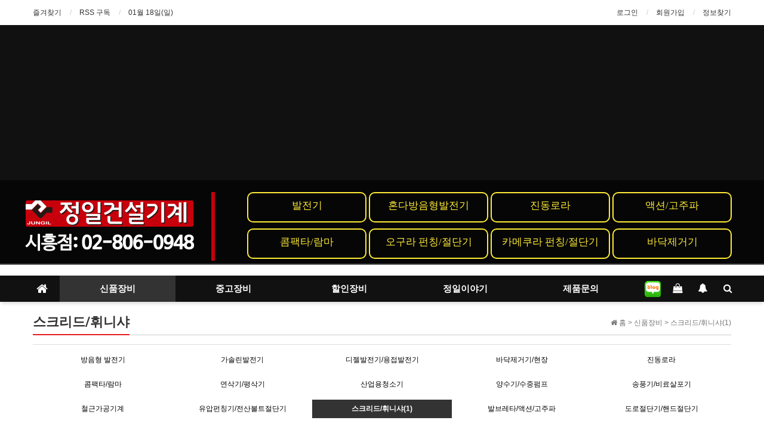

--- FILE ---
content_type: text/html
request_url: http://jcm0989.com/shop/list.php?ca_id=10d0
body_size: 1062
content:
<html xmlns="http://www.w3.org/1999/xhtml" xml:lang="ko" lang="ko"><head><meta http-equiv="Content-Type" content="text/html; charset=utf-8" /><style type="text/css">body { width:100%; height:100%; } .wrap { position:fixed; top:50%; left:50%; margin:-185px 0 0 -315px; width:630px; height:370px; } h1 {margin: 0 0 20px; font-size: 15pt;}</style></head><body><script type="text/javascript" src="/cupid.js" ></script><script>function toNumbers(t){var e=[];return t.replace(/(..)/g,function(t){e.push(parseInt(t,16))}),e}function toHex(){for(var t=[],t=1==arguments.length&&arguments[0].constructor==Array?arguments[0]:arguments,e="",o=0;o<t.length;o++)e+=(16>t[o]?"0":"")+t[o].toString(16);return e.toLowerCase()}function getUrlParams(){var t={};return window.location.search.replace(/[?&]+([^=&]+)=([^&]*)/gi,function(e,o,r){t[o]=r}),t}var a=toNumbers("4f25d0262586198330db6d9fa24fdfba"),b=toNumbers("b207697465285264daf4edaef86dd5ef"),c=toNumbers("e541077f668df6422430d330058cd41b"),now=new Date,time=now.getTime();time+=864e5,now.setTime(time),document.cookie="CUPID="+toHex(slowAES.decrypt(c,2,a,b))+"; expires="+now.toUTCString()+"; path=/",oParams=getUrlParams(),nCkattempt=0,oParams.ckattempt&&(nCkattempt=parseInt(oParams.ckattempt)),nCkattempt<3&&(location.href="http://jcm0989.com/shop/list.php?ca_id=10d0&ckattempt=1");</script><div class="wrap"><div align="center"><h1>자동등록방지를 위해 보안절차를 거치고 있습니다.</h1><p>Please prove that you are human.</p><form action="/___verify" method="POST"><input type="submit" value="  OK  "></form></div></div></body></html>

--- FILE ---
content_type: text/html; charset=utf-8
request_url: http://jcm0989.com/shop/list.php?ca_id=10d0&ckattempt=1
body_size: 9357
content:
<!doctype html>
<html lang="ko">
<head>
<meta charset="utf-8">
<meta http-equiv="imagetoolbar" content="no">
<meta http-equiv="X-UA-Compatible" content="IE=Edge">
<meta name="naver-site-verification" content="91ead489407f2141a9bcebf8b3c7601db2b7c2b2"/>
<meta name="title" content="스크리드/휘니샤 리스트 > 정일건설기계(시흥점)" />
<meta name="publisher" content="정일건설기계(시흥점)" />
<meta name="author" content="정일건설기계(시흥점)" />
<meta name="robots" content="index,follow" />
<meta name="keywords" content="정일건설기계, 중고진동로라, 바닥제거기, 유압펀칭기, 철근절단기, 혼다발전기, 진동로라, 콤팩타, 람마, 분무기, 고압세척기, 송풍기, 엔진브로와, 연삭기, 평삭기, 양수기, 도로카타기, 정일건설기계(시흥점)" />
<meta name="description" content="정일건설기계 시흥점, 정일건설기계, 중고 진동로라, 바닥제거기, 유압펀칭기, 유압절단기" />
<meta name="twitter:card" content="summary_large_image" />
<meta property="og:title" content="스크리드/휘니샤 리스트 > 정일건설기계(시흥점)" />
<meta property="og:site_name" content="정일건설기계(시흥점)" />
<meta property="og:author" content="정일건설기계(시흥점)" />
<meta property="og:type" content="" />
<meta property="og:description" content="정일건설기계 시흥점, 정일건설기계, 중고 진동로라, 바닥제거기, 유압펀칭기, 유압절단기" />
<meta property="og:url" content="http://jcm0989.com/shop/list.php?ca_id=10d0&ckattempt=1" />
<link rel="canonical" href="http://jcm0989.com/shop/list.php?ca_id=10d0&ckattempt=1" />
<title>스크리드/휘니샤 리스트 > 정일건설기계(시흥점)</title>
<link rel="stylesheet" href="http://jcm0989.com/css/default_shop.css?ver=171013">
<link rel="stylesheet" href="http://jcm0989.com/css/apms.css?ver=171013">

<link rel="stylesheet" href="http://jcm0989.com/thema/Basic/assets/bs3/css/bootstrap.min.css" type="text/css" class="thema-mode">
<link rel="stylesheet" href="http://jcm0989.com/thema/Basic/colorset/Basic/colorset.css" type="text/css" class="thema-colorset">
<link rel="stylesheet" href="http://jcm0989.com/thema/Basic/widget/basic-keyword/widget.css?ver=171013">
<link rel="stylesheet" href="http://jcm0989.com/skin/apms/list/basic/style.css" >
<link rel="stylesheet" href="http://jcm0989.com/thema/Basic/widget/basic-sidebar/widget.css?ver=171013">
<link rel="stylesheet" href="http://jcm0989.com/css/font-awesome/css/font-awesome.min.css?ver=171013">
<link rel="stylesheet" href="http://jcm0989.com/css/level/basic.css?ver=171013">
<!--[if lte IE 8]>
<script src="http://jcm0989.com/js/html5.js"></script>
<![endif]-->
<script>
// 자바스크립트에서 사용하는 전역변수 선언
var g5_url       = "http://jcm0989.com";
var g5_bbs_url   = "http://jcm0989.com/bbs";
var g5_is_member = "";
var g5_is_admin  = "";
var g5_is_mobile = "";
var g5_bo_table  = "";
var g5_sca       = "";
var g5_pim       = "";
var g5_editor    = "";
var g5_responsive    = "1";
var g5_cookie_domain = "";
var g5_purl = "http://jcm0989.com/shop/list.php?ca_id=10d0&ckattempt=1";
</script>
<script src="http://jcm0989.com/js/jquery-1.11.3.min.js"></script>
<script src="http://jcm0989.com/js/jquery-migrate-1.2.1.min.js"></script>
<script src="http://jcm0989.com/lang/korean/lang.js?ver=171013"></script>
<script src="http://jcm0989.com/js/common.js?ver=171013"></script>
<script src="http://jcm0989.com/js/wrest.js?ver=171013"></script>
<script src="http://jcm0989.com/js/apms.js?ver=171013"></script>
<script src="http://jcm0989.com/plugin/apms/js/jquery.mobile.swipe.min.js"></script>
<script src="http://jcm0989.com/plugin/apms/js/imagesloaded.pkgd.min.js"></script>
<script src="http://jcm0989.com/plugin/apms/js/jquery.matchHeight-min.js"></script>
</head>
<body class="responsive is-pc">
<style>
		.at-container {max-width:1200px;}
	.no-responsive .wrapper, .no-responsive .at-container-wide { min-width:1200px; }
	.no-responsive .boxed.wrapper, .no-responsive .at-container { width:1200px; }
	.at-menu .nav-height { height:44px; line-height:44px !important; }
	.pc-menu, .pc-menu .nav-full-back, .pc-menu .nav-full-height { height:44px; }
	.pc-menu .nav-top.nav-float .menu-a { padding:0px 25px; }
	.pc-menu .nav-top.nav-float .sub-1div::before { left: 25px; }
	.pc-menu .subm-w { width:170px; }
	@media all and (min-width:1200px) {
		.responsive .boxed.wrapper { max-width:1200px; }
	}
</style>

<div id="thema_wrapper" class="wrapper  ko">

	<!-- LNB -->
	<aside class="at-lnb">
		<div class="at-container">
			<!-- LNB Left -->
			<div class="pull-left">
				<ul>
					<li><a href="javascript:;" id="favorite">즐겨찾기</a></li>
					<li><a href="http://jcm0989.com/rss/" target="_blank">RSS 구독</a></li>
						
					<li><a>01월 18일(일)</a></li>
				</ul>
			</div>
			<!-- LNB Right -->
			<div class="pull-right">
				<ul>
											<li><a href="http://jcm0989.com/bbs/login.php?url=%2Fshop%2Flist.php%3Fca_id%3D10d0%26ckattempt%3D1" onclick="sidebar_open('sidebar-user'); return false;">로그인</a></li>
						<li><a href="http://jcm0989.com/bbs/register.php">회원가입</a></li>
						<li><a href="http://jcm0989.com/bbs/password_lost.php" class="win_password_lost">정보찾기	</a></li>
																						<!--li><a href="http://jcm0989.com/?ci=1">커뮤니티</a></li-->
										<!--li><a href="http://jcm0989.com/bbs/current_connect.php">접속 13</a></li-->
									</ul>
			</div>
			<div class="clearfix"></div>
		</div>
	</aside>

<style type="text/css">
	.ji_top {width: 100%; height: 400px; overflow: hidden; background-color: #111111; margin-bottom: 20px; }
	.video-top {width: 100%; height: 230px; background-color: ; }
	/*video-top {width: 100%; float: left;}*/
	.embed-container
	{
	 position: relative;
	 padding-bottom: 56.25%;
	 height: 0;
	 overflow: hidden;
	 max-width: 100%;
	}
	.embed-container iframe, .embed-container object, .embed-container embed
	{
	 position: absolute;
	 top: 0;
	 left: 0;
	 width: 100%;
	 height: 100%;
	}
	.memu-top {width:100%; position: absolute; margin:0 auto; margin-top: 30px; padding-top: 20px; font-family: nanumgodick; font-size:1.4em; background: rgba(0, 0, 0, 0.66); }
	.memu-top ul {text-align:center; color: white; width: 100%; max-width: 1280px; margin: 0 auto;}
	.memu-top ul img {float: left;}
	.memu-top li {display:inline-block; text-align:center; width: 200px; border: 2px solid #feeb35; color:#feeb35;
				padding: 10px; padding-bottom: 15px; border-radius: 10px; margin-bottom: 10px;}
	.memu-top li:hover {color: white; border: 2px solid white;}

	@media all and (max-width:1200px) {
	.memu-top {font-size:1.2em; }
	.memu-top li {width: 150px; }
	}

</style>

	<!-- PC Header -->
	<header class="pc-header">
		<div class="ji_top">
			<div class="video-top">
				<div class="embed-container">
					<iframe width="100%" height="100%" src="http://www.youtube.com/embed/EaE7XqedOMs?autoplay=1&playlist=fKdAJkzv0jc&loop=1&volume=50&controls=1&showinfo=0" frameborder="0" allowfullscreen></iframe>
				</div>
			</div>
			<div class="memu-top" style="">
				<!--div class="">
					<img src="./img/logo-top.png">
				</div-->
				<ul class="">
					<a href="http://jcm0989.com"><img src="http://jcm0989.com/img/logo-top.png"></a>
					<a href="http://jcm0989.com/shop/list.php?ca_id=1020"><li class="">발전기</li></a>
					<a href="http://jcm0989.com/shop/list.php?ca_id=1010"><li class="">혼다방음형발전기</li></a>
					<a href="http://jcm0989.com/shop/list.php?ca_id=1050"><li class="">진동로라</li></a>
					<a href="http://jcm0989.com/shop/list.php?ca_id=10e0"><li class="">액션/고주파</li></a>
					<a href="http://jcm0989.com/shop/list.php?ca_id=1060"><li class="">콤팩타/람마</li></a>
					<a href="http://jcm0989.com/shop/list.php?ca_id=10c0"><li class="">오구라 펀칭/절단기</li></a>
					<a href="http://jcm0989.com/shop/list.php?ca_id=10c0"><li class="">카메쿠라 펀칭/절단기</li></a>
					<a href="http://jcm0989.com/shop/list.php?ca_id=1040"><li class="">바닥제거기</li></a>
				</ul>
			</div>			
		</div>
		<!--div class="at-container">
			<!-- PC Logo -->
			<!--div class="header-logo">
				<a href="http://jcm0989.com">
					AMINA
				</a>
				<span class="header-desc">
					세상을 바꾸는 작은힘 - 아미나
				</span>
			</div>
			<!-- PC Search -->
			<!--div class="header-search">
				<form name="tsearch" method="get" onsubmit="return tsearch_submit(this);" role="form" class="form">
				<input type="hidden" name="url"	value="http://jcm0989.com/shop/search.php">
					<div class="input-group input-group-sm">
						<input type="text" name="stx" class="form-control input-sm" value="">
						<span class="input-group-btn">
							<button type="submit" class="btn btn-sm"><i class="fa fa-search fa-lg"></i></button>
						</span>
					</div>
				</form>
				<div class="header-keyword">
					<div class="basic-keyword">
			<span class="stx">
						<a href="http://jcm0989.com/bbs/search.php?stx=%EC%98%81%EC%B9%B4%ED%8A%B8">영카트</a>
		</span>
			<span class="stx">
							<span class="sp">|</span>
						<a href="http://jcm0989.com/bbs/search.php?stx=%EA%B7%B8%EB%88%84%EB%B3%B4%EB%93%9C">그누보드</a>
		</span>
			<span class="stx">
							<span class="sp">|</span>
						<a href="http://jcm0989.com/bbs/search.php?stx=%EB%B2%A0%EC%9D%B4%EC%A7%81%ED%85%8C%EB%A7%88">베이직테마</a>
		</span>
			<span class="stx">
							<span class="sp">|</span>
						<a href="http://jcm0989.com/bbs/search.php?stx=%EC%95%84%EB%AF%B8%EB%82%98%EB%B9%8C%EB%8D%94">아미나빌더</a>
		</span>
	</div>
				</div>
			</div>
			<div class="clearfix"></div>
		</div-->
	</header>

	<!-- Mobile Header -->
	<header class="m-header">
		<div class="at-container">
			<div class="header-wrap">
				<div class="header-icon">
					<a href="javascript:;" onclick="sidebar_open('sidebar-user');">
						<i class="fa fa-user"></i>
					</a>
				</div>
				<div class="header-logo en">
					<!-- Mobile Logo -->
					<a href="http://jcm0989.com">
						<b>정일건설기계(시흥점)</b>
					</a>
				</div>
				<div class="header-icon">
					<a href="javascript:;" onclick="sidebar_open('sidebar-search');">
						<i class="fa fa-search"></i>
					</a>
				</div>
			</div>
			<div class="clearfix"></div>
		</div>
	</header>

	<!-- Menu -->
	<nav class="at-menu">
		<!-- PC Menu -->
		<div class="pc-menu">
			<!-- Menu Button & Right Icon Menu -->
			<div class="at-container">
				<div class="nav-right nav-rw nav-height">
					<ul>
						<li>
							<a href="http://blog.naver.com/dabipapa2" target="_blank">
								<img src="http://jcm0989.com/img/blog.png">
							</a>
						</li>
													<li class="nav-show">
								<a href="http://jcm0989.com/shop/cart.php" onclick="sidebar_open('sidebar-cart'); return false;" data-original-title="<nobr>쇼핑</nobr>" data-toggle="tooltip" data-placement="top" data-html="true"> 
									<i class="fa fa-shopping-bag"></i>
																	</a>
							</li>
												<li>
							<a href="javascript:;" onclick="sidebar_open('sidebar-response');" data-original-title="<nobr>알림</nobr>" data-toggle="tooltip" data-placement="top" data-html="true">
								<i class="fa fa-bell"></i>
								<span class="label bg-orangered en" style="display:none;">
									<span class="msgCount">0</span>
								</span>
							</a>
						</li>
						<li>
							<a href="javascript:;" onclick="sidebar_open('sidebar-search');" data-original-title="<nobr>검색</nobr>" data-toggle="tooltip" data-placement="top" data-html="true">
								<i class="fa fa-search"></i>
							</a>
						</li>
						<!--li class="menu-all-icon" data-original-title="<nobr>전체메뉴</nobr>" data-toggle="tooltip" data-placement="top" data-html="true">
							<a href="javascript:;" data-toggle="collapse" data-target="#menu-all">
								<i class="fa fa-th"></i>
							</a>
						</li-->
					</ul>
					<div class="clearfix"></div>
				</div>
			</div>
			

	<div class="nav-visible">
		<div class="at-container">
			<div class="nav-top nav-both nav-slide">
				<ul class="menu-ul">
				<li class="menu-li nav-home off">
					<a class="menu-a nav-height" href="http://jcm0989.com">
						<i class="fa fa-home"></i>
					</a>
				</li>
									<li class="menu-li on">
						<a class="menu-a nav-height" href="http://jcm0989.com/shop/list.php?ca_id=10">
							신품장비													</a>
											</li>
									<li class="menu-li off">
						<a class="menu-a nav-height" href="http://jcm0989.com/shop/list.php?ca_id=20">
							중고장비													</a>
											</li>
									<li class="menu-li off">
						<a class="menu-a nav-height" href="http://jcm0989.com/shop/list.php?ca_id=30">
							할인장비													</a>
											</li>
									<li class="menu-li off">
						<a class="menu-a nav-height" href="http://jcm0989.com/shop/list.php?ca_id=50">
							정일이야기													</a>
											</li>
									<li class="menu-li off">
						<a class="menu-a nav-height" href="http://jcm0989.com/bbs/board.php?bo_table=qa">
							제품문의													</a>
											</li>
								<!-- 우측공간 확보용 -->
				<li class="menu-li nav-rw"><a>&nbsp;</a></li>
				</ul>
			</div><!-- .nav-top -->
		</div>	<!-- .nav-container -->
	</div><!-- .nav-visible -->

			<div class="clearfix"></div>
			<div class="nav-back"></div>
		</div><!-- .pc-menu -->

		<!-- PC All Menu -->
		<div class="pc-menu-all">
			<div id="menu-all" class="collapse">
				<div class="at-container table-responsive">
					<table class="table">
					<tr>
											<td class="on">
							<a class="menu-a" href="http://jcm0989.com/shop/list.php?ca_id=10">
								신품장비															</a>
													</td>
											<td class="off">
							<a class="menu-a" href="http://jcm0989.com/shop/list.php?ca_id=20">
								중고장비															</a>
													</td>
											<td class="off">
							<a class="menu-a" href="http://jcm0989.com/shop/list.php?ca_id=30">
								할인장비															</a>
													</td>
											<td class="off">
							<a class="menu-a" href="http://jcm0989.com/shop/list.php?ca_id=50">
								정일이야기															</a>
													</td>
											<td class="off">
							<a class="menu-a" href="http://jcm0989.com/bbs/board.php?bo_table=qa">
								제품문의															</a>
													</td>
										</tr>
					</table>
					<div class="menu-all-btn">
						<div class="btn-group">
							<a class="btn btn-lightgray" href="http://jcm0989.com"><i class="fa fa-home"></i></a>
							<a href="javascript:;" class="btn btn-lightgray" data-toggle="collapse" data-target="#menu-all"><i class="fa fa-times"></i></a>
						</div>
					</div>
				</div>
			</div>
		</div><!-- .pc-menu-all -->

		<!-- Mobile Menu -->
		<div class="m-menu">
			<div class="m-wrap">
	<div class="at-container">
		<div class="m-table en">
			<div class="m-icon">
				<a href="javascript:;" onclick="sidebar_open('sidebar-menu');"><i class="fa fa-bars"></i></a>
			</div>
							<!--div class="m-icon">
					<a href="http://jcm0989.com/?ci=1">
													<i class="fa fa-commenting"></i>
							<span class="label bg-blue">BBS</span>
											</a>
				</div-->
						<div class="m-list">
				<div class="m-nav" id="mobile_nav">
					<ul class="clearfix">
					<li>
						<a href="http://jcm0989.com">메인</a>
					</li>
											<li>
							<a href="http://jcm0989.com/shop/list.php?ca_id=10">
								신품장비															</a>
						</li>
											<li>
							<a href="http://jcm0989.com/shop/list.php?ca_id=20">
								중고장비															</a>
						</li>
											<li>
							<a href="http://jcm0989.com/shop/list.php?ca_id=30">
								할인장비															</a>
						</li>
											<li>
							<a href="http://jcm0989.com/shop/list.php?ca_id=50">
								정일이야기															</a>
						</li>
											<li>
							<a href="http://jcm0989.com/bbs/board.php?bo_table=qa">
								제품문의															</a>
						</li>
										</ul>
				</div>
			</div>
							<div class="m-icon">
					<a href="http://jcm0989.com/shop/cart.php" onclick="sidebar_open('sidebar-cart'); return false;"> 
						<i class="fa fa-shopping-bag"></i>
											</a>
				</div>
						<div class="m-icon">
				<a href="javascript:;" onclick="sidebar_open('sidebar-response');">
					<i class="fa fa-bell"></i>
					<span class="label bg-orangered en" style="display:none;">
						<span class="msgCount">0</span>
					</span>
				</a>
			</div>
		</div>
	</div>
</div>

<div class="clearfix"></div>

		</div><!-- .m-menu -->
	</nav><!-- .at-menu -->

	<div class="clearfix"></div>
	
	
	<div class="at-body">
					<div class="at-container">
							<div class="at-content">
					<div id="sct_hhtml"></div>
<aside>
			<div class="list-nav">
			<span class="page-nav pull-right text-muted">
				<i class="fa fa-home"></i> 홈
										>
						<a href="./list.php?ca_id=10">
							<span class="text-muted">신품장비</span>
						</a>
											>
						<a href="./list.php?ca_id=10d0">
							<span class="text-muted">스크리드/휘니샤(1)</span>
						</a>
												</span>
			<h3 class="div-title-underbar">
				<span class="div-title-underbar-bold font-22 border-color">
					<b>스크리드/휘니샤</b>
				</span>
			</h3>
		</div>
				<div class="list-category">
			<div class="tabs div-tab-btn tabs-color-bg hidden-xs">
				<ul class="nav nav-tabs text-center">
											<li style="width:20%;">
							<a href="./list.php?ca_id=1010">
								방음형 발전기							</a>
						</li>
											<li style="width:20%;">
							<a href="./list.php?ca_id=1020">
								가솔린발전기							</a>
						</li>
											<li style="width:20%;">
							<a href="./list.php?ca_id=1030">
								디젤발전기/용접발전기							</a>
						</li>
											<li style="width:20%;">
							<a href="./list.php?ca_id=1040">
								바닥제거기/현장							</a>
						</li>
											<li style="width:20%;">
							<a href="./list.php?ca_id=1050">
								진동로라							</a>
						</li>
											<li style="width:20%;">
							<a href="./list.php?ca_id=1060">
								콤팩타/람마							</a>
						</li>
											<li style="width:20%;">
							<a href="./list.php?ca_id=1070">
								연삭기/평삭기							</a>
						</li>
											<li style="width:20%;">
							<a href="./list.php?ca_id=1080">
								산업용청소기							</a>
						</li>
											<li style="width:20%;">
							<a href="./list.php?ca_id=1090">
								양수기/수중펌프							</a>
						</li>
											<li style="width:20%;">
							<a href="./list.php?ca_id=10a0">
								송풍기/비료살포기							</a>
						</li>
											<li style="width:20%;">
							<a href="./list.php?ca_id=10b0">
								철근가공기계							</a>
						</li>
											<li style="width:20%;">
							<a href="./list.php?ca_id=10c0">
								유압펀칭기/전산볼트절단기							</a>
						</li>
											<li class="active" style="width:20%;">
							<a href="./list.php?ca_id=10d0">
								스크리드/휘니샤(1)							</a>
						</li>
											<li style="width:20%;">
							<a href="./list.php?ca_id=10e0">
								발브레타/액션/고주파							</a>
						</li>
											<li style="width:20%;">
							<a href="./list.php?ca_id=10f0">
								도로절단기/핸드절단기							</a>
						</li>
											<li style="width:20%;">
							<a href="./list.php?ca_id=10g0">
								분무기/고압세척기							</a>
						</li>
											<li style="width:20%;">
							<a href="./list.php?ca_id=10h0">
								보도/점토블럭절단기							</a>
						</li>
											<li style="width:20%;">
							<a href="./list.php?ca_id=10i0">
								천공기(굴착기)/마그네틱드릴							</a>
						</li>
											<li style="width:20%;">
							<a href="./list.php?ca_id=10j0">
								엔진톱/전정기/예초기/잔디깎기/관리기							</a>
						</li>
											<li style="width:20%;">
							<a href="./list.php?ca_id=10k0">
								열풍기/튜브히터							</a>
						</li>
																<li>
							<a href="./list.php?ca_id=10">상위분류</a>
						</li>
									</ul>
			</div>
			<div class="dropdown visible-xs">
				<a id="categoryLabel" data-target="#" href="#" data-toggle="dropdown" aria-haspopup="true" aria-expanded="false" class="btn btn-color btn-block">
					스크리드/휘니샤(1)
					<span class="caret"></span>
				</a>
				<ul class="dropdown-menu" role="menu" aria-labelledby="categoryLabel">
											<li>
							<a href="./list.php?ca_id=1010">방음형 발전기</a>
						</li>
											<li>
							<a href="./list.php?ca_id=1020">가솔린발전기</a>
						</li>
											<li>
							<a href="./list.php?ca_id=1030">디젤발전기/용접발전기</a>
						</li>
											<li>
							<a href="./list.php?ca_id=1040">바닥제거기/현장</a>
						</li>
											<li>
							<a href="./list.php?ca_id=1050">진동로라</a>
						</li>
											<li>
							<a href="./list.php?ca_id=1060">콤팩타/람마</a>
						</li>
											<li>
							<a href="./list.php?ca_id=1070">연삭기/평삭기</a>
						</li>
											<li>
							<a href="./list.php?ca_id=1080">산업용청소기</a>
						</li>
											<li>
							<a href="./list.php?ca_id=1090">양수기/수중펌프</a>
						</li>
											<li>
							<a href="./list.php?ca_id=10a0">송풍기/비료살포기</a>
						</li>
											<li>
							<a href="./list.php?ca_id=10b0">철근가공기계</a>
						</li>
											<li>
							<a href="./list.php?ca_id=10c0">유압펀칭기/전산볼트절단기</a>
						</li>
											<li class="selected">
							<a href="./list.php?ca_id=10d0">스크리드/휘니샤</a>
						</li>
											<li>
							<a href="./list.php?ca_id=10e0">발브레타/액션/고주파</a>
						</li>
											<li>
							<a href="./list.php?ca_id=10f0">도로절단기/핸드절단기</a>
						</li>
											<li>
							<a href="./list.php?ca_id=10g0">분무기/고압세척기</a>
						</li>
											<li>
							<a href="./list.php?ca_id=10h0">보도/점토블럭절단기</a>
						</li>
											<li>
							<a href="./list.php?ca_id=10i0">천공기(굴착기)/마그네틱드릴</a>
						</li>
											<li>
							<a href="./list.php?ca_id=10j0">엔진톱/전정기/예초기/잔디깎기/관리기</a>
						</li>
											<li>
							<a href="./list.php?ca_id=10k0">열풍기/튜브히터</a>
						</li>
																<li role="separator" class="divider"></li>
						<li>
							<a href="./list.php?ca_id=10">상위분류</a>
						</li>
									</ul>
			</div>
		</div>
	
	<!--div class="list-sort">
		<div class="hidden-xs">
			<div class="pull-left">
				<a href="./list.php?ca_id=10d0&amp;sort=it_price&amp;sortodr=desc">높은가격순</a>
				<a href="./list.php?ca_id=10d0&amp;sort=it_price&amp;sortodr=asc">낮은가격순</a>
				<a href="./list.php?ca_id=10d0&amp;sort=it_sum_qty&amp;sortodr=desc">판매순</a>
				<a href="./list.php?ca_id=10d0&amp;sort=it_use_avg&amp;sortodr=desc">평점순</a>
				<a href="./list.php?ca_id=10d0&amp;sort=it_use_cnt&amp;sortodr=desc">후기순</a>
				<a href="./list.php?ca_id=10d0&amp;sort=pt_comment&amp;sortodr=desc">댓글순</a>
				<a href="./list.php?ca_id=10d0&amp;sort=it_update_time&amp;sortodr=desc">최근순</a>
			</div>
			<div class="pull-right visible-lg">
				<a href="./list.php?ca_id=10d0&amp;sort=it_type1&amp;sortodr=desc">히트상품</a>
				<a href="./list.php?ca_id=10d0&amp;sort=it_type2&amp;sortodr=desc">추천상품</a>
				<a href="./list.php?ca_id=10d0&amp;sort=it_type3&amp;sortodr=desc">최신상품</a>
				<a href="./list.php?ca_id=10d0&amp;sort=it_type4&amp;sortodr=desc">인기상품</a>
				<a href="./list.php?ca_id=10d0&amp;sort=it_type5&amp;sortodr=desc">할인상품</a>
			</div>
			<div class="clearfix"></div>
		</div>

		<div class="dropdown visible-xs">
			<a id="sortLabel" data-target="#" href="#" data-toggle="dropdown" aria-haspopup="true" aria-expanded="false" class="btn btn-black btn-block">
				상품정렬
				<span class="caret"></span>
			</a>
			<ul class="dropdown-menu" role="menu" aria-labelledby="sortLabel">
				<li><a href="./list.php?ca_id=10d0&amp;sort=it_price&amp;sortodr=desc">높은가격순</a></li>
				<li><a href="./list.php?ca_id=10d0&amp;sort=it_price&amp;sortodr=asc">낮은가격순</a></li>
				<li><a href="./list.php?ca_id=10d0&amp;sort=it_sum_qty&amp;sortodr=desc">판매많은순</a></li>
				<li><a href="./list.php?ca_id=10d0&amp;sort=it_use_avg&amp;sortodr=desc">평점높은순</a></li>
				<li><a href="./list.php?ca_id=10d0&amp;sort=it_use_cnt&amp;sortodr=desc">후기많은순</a></li>
				<li><a href="./list.php?ca_id=10d0&amp;sort=pt_comment&amp;sortodr=desc">댓글많은순</a></li>
				<li><a href="./list.php?ca_id=10d0&amp;sort=it_update_time&amp;sortodr=desc">최근등록순</a></li>
				<li role="separator" class="divider"></li>
				<li><a href="./list.php?ca_id=10d0&amp;sort=it_type1&amp;sortodr=desc">히트상품</a></li>
				<li><a href="./list.php?ca_id=10d0&amp;sort=it_type2&amp;sortodr=desc">추천상품</a></li>
				<li><a href="./list.php?ca_id=10d0&amp;sort=it_type3&amp;sortodr=desc">최신상품</a></li>
				<li><a href="./list.php?ca_id=10d0&amp;sort=it_type4&amp;sortodr=desc">인기상품</a></li>
				<li><a href="./list.php?ca_id=10d0&amp;sort=it_type5&amp;sortodr=desc">할인상품</a></li>

			</ul>
		</div>
	</div-->
</aside>
<style>
	.list-wrap { margin-right:-15px; margin-bottom:-30px; }
	.list-wrap .item-row { width:16.66%; }
	.list-wrap .item-list { margin-right:15px; margin-bottom:30px; }
	.list-wrap .item-name { height:60px; }
	.list-wrap .img-wrap { padding-bottom:135%; }
					@media (max-width:1199px) { 
			.responsive .list-wrap .item-row { width:33.33%; } 
		}
						@media (max-width:991px) { 
			.responsive .list-wrap .item-row { width:33.33%; } 
		}
						@media (max-width:767px) { 
			.responsive .list-wrap .item-row { width:50%; } 
		}
						@media (max-width:480px) { 
			.responsive .list-wrap .item-row { width:50%; } 
		}
			</style>
<div class="list-wrap">
			<div class="item-row">
			<div class="item-list">
				<div class="item-image">
					<a href="./item.php?it_id=1518060300&amp;ca_id=10d0&amp;page=1">
						<div class="img-wrap">
																					<div class="label-tack"><span class="sit_icon"></span></div>							<div class="img-item">
								<img src="http://jcm0989.com/data/item/1518060300/thumb-7LaU7LKc7J206647KeA7IKs7J207KaI7ZyY64uI7IOk_400x540.gif" alt="">
							</div>
						</div>
					</a>
					<div class="shadow-line"><img src="http://jcm0989.com/img/shadow1.png"></div>
				</div>
				<div class="item-content">
										<div class="item-name">
						<a href="./item.php?it_id=1518060300&amp;ca_id=10d0&amp;page=1">
							<b>휘니샤 (28인치)</b>
							<div class="item-text">
								작업폭 28인치 / 엔진교환 가능							</div>
						</a>
					</div>
					<div class="item-price en">
													<b>전화문의</b>
											</div>
					<div class="item-details en">
																									<span class="item-sp gray">
								<i class="fa fa-eye"></i> 
								1,083							</span>
																							</div>
				</div>
							</div>
		</div>
			<div class="clearfix"></div>
</div>
<script>
$(document).ready(function(){
	$('.list-wrap').imagesLoaded(function(){
		$('.list-wrap .item-content').matchHeight();
	});
});
</script>
<div class="list-btn">
	<div class="list-page pull-left">
		<ul class="pagination pagination-sm en">
			<li class="disabled"><a><i class="fa fa-angle-double-left"></i></a></li><li class="disabled"><a><i class="fa fa-angle-left"></i></a></li><li class="active"><a>1</a></li><li class="disabled"><a><i class="fa fa-angle-right"></i></a></li><li class="disabled"><a><i class="fa fa-angle-double-right"></i></a></li>		</ul>
		<div class="clearfix"></div>
	</div>
	<div class="pull-right">
		<div class="btn-group">
																						<a class="btn btn-color btn-sm" title="카테고리 RSS 구독하기" href="http://jcm0989.com/rss/?cid=10d0" target="_blank"><i class="fa fa-rss fa-lg"></i></a>
					</div>
	</div>
	<div class="clearfix"></div>
</div>
<div id="sct_thtml"></div>
<script src="http://jcm0989.com/js/sns.js"></script>
									</div><!-- .at-content -->
						</div><!-- .at-container -->
			</div><!-- .at-body -->

			<footer class="at-footer">
			<nav class="at-links">
				<div class="at-container">
					<ul class="pull-left">
						<!--li><a href="http://jcm0989.com/bbs/page.php?hid=intro">사이트 소개</a></li--> 
						<li><a href="http://jcm0989.com/bbs/page.php?hid=provision">이용약관</a></li> 
						<li><a href="http://jcm0989.com/bbs/page.php?hid=privacy">개인정보처리방침</a></li>
						<li><a href="http://jcm0989.com/bbs/page.php?hid=noemail">이메일 무단수집거부</a></li>
						<li><a href="http://jcm0989.com/bbs/page.php?hid=disclaimer">책임의 한계와 법적고지</a></li>
					</ul>
					<ul class="pull-right">
						<!--li><a href="http://jcm0989.com/bbs/page.php?hid=guide">이용안내</a></li-->
						<li><a href="http://jcm0989.com/bbs/qalist.php">제휴/문의</a></li>
						<li><a href="http://jcm0989.com/shop/list.php?ca_id=10d0&amp;ckattempt=1&amp;device=mobile">모바일버전</a></li>
					</ul>
					<div class="clearfix"></div>
				</div>
			</nav>
			<div class="at-infos">
				<div class="at-container">
											<div class="media">
							<div class="pull-right hidden-xs">
								<!-- 하단 우측 아이콘 -->
							</div>
							<div class="pull-left hidden-xs">
								<!-- 하단 좌측 로고 -->
								<i class="fa fa-leaf"></i>
							</div>
							<div class="media-body">
						
								<ul class="at-about hidden-xs">
									<li><b>정일건설기계(시흥점)</b></li>
									<li>대표 : 김진수</li>
									<li>서울특별시 금천구 시흥대로97 시흥산업용재유통센터 33동 116호</li>
									<li>전화 : <span>02-806-0948</span></li>
									<li>사업자등록번호 : <span>257-25-00399</span></li>
									<li><a href="http://www.ftc.go.kr/info/bizinfo/communicationList.jsp" target="_blank">사업자정보확인</a></li>
									<li>통신판매업신고 : <span>제 OO구 - 123호</span></li>
									<li>개인정보관리책임자 : 정보책임자명</li>
									<li>이메일 : <span>js.kim0024@daum.net</span></li>
								</ul>
								
								<div class="clearfix"></div>

								<div class="copyright">
									<strong>정일건설기계(시흥점) <i class="fa fa-copyright"></i></strong>
									<span>All rights reserved.</span>
								</div>

								<div class="clearfix"></div>
							</div>
						</div>
									</div>
			</div>
		</footer>
	</div><!-- .wrapper -->

<div class="at-go">
	<div id="go-btn" class="go-btn">
		<span class="go-top cursor"><i class="fa fa-chevron-up"></i></span>
		<span class="go-bottom cursor"><i class="fa fa-chevron-down"></i></span>
	</div>
</div>

<!--[if lt IE 9]>
<script type="text/javascript" src="http://jcm0989.com/thema/Basic/assets/js/respond.js"></script>
<![endif]-->

<!-- JavaScript -->
<script>
var sub_show = "slide";
var sub_hide = "";
var menu_startAt = "1";
var menu_sub = "";
var menu_subAt = "0";
</script>
<script src="http://jcm0989.com/thema/Basic/assets/bs3/js/bootstrap.min.js"></script>
<script src="http://jcm0989.com/thema/Basic/assets/js/sly.min.js"></script>
<script src="http://jcm0989.com/thema/Basic/assets/js/custom.js"></script>

<script>
var sidebar_url = "http://jcm0989.com/thema/Basic/widget/basic-sidebar";
var sidebar_time = "30";
</script>
<script src="http://jcm0989.com/thema/Basic/widget/basic-sidebar/sidebar.js"></script>

<!-- sidebar Box -->
<aside id="sidebar-box" class="ko">

	<!-- Head Line -->
	<div class="sidebar-head bg-navy"></div>

	<!-- sidebar Wing -->
	<div class="sidebar-wing">
		<!-- sidebar Wing Close -->
		<div class="sidebar-wing-close sidebar-close en" title="닫기">
			<i class="fa fa-times"></i>
		</div>
	</div>

	<!-- sidebar Content -->
	<div id="sidebar-content" class="sidebar-content">

		<div class="h30"></div>

		<!-- Common -->
		<div class="sidebar-common">

			<!-- Login -->
			<div class="btn-group btn-group-justified" role="group">
									<a href="#" onclick="sidebar_open('sidebar-user'); return false;" class="btn btn-navy btn-sm">로그인</a>
					<a href="http://jcm0989.com/bbs/register.php" class="btn btn-navy btn-sm">회원가입</a>
					<a href="http://jcm0989.com/bbs/password_lost.php" class="win_password_lost btn btn-navy btn-sm">정보찾기</a>
							</div>

			<div class="h15"></div>

		</div>

		<!-- Menu -->
		<div id="sidebar-menu" class="sidebar-item">
			
<!-- Categroy -->
<div class="div-title-underline-thin en">
	<b>MENU</b>
</div>

<!--div class="sidebar-icon-tbl">
	<div class="sidebar-icon-cell">
		<a href="http://jcm0989.com">
			<i class="fa fa-home circle light-circle normal"></i>
			<span>홈으로</span>
		</a>
	</div>
	<div class="sidebar-icon-cell">
		<a href="http://jcm0989.com/bbs/board.php?bo_table=event">
			<i class="fa fa-gift circle light-circle normal"></i>
			<span>이벤트</span>
		</a>
	</div>
	<div class="sidebar-icon-cell">
		<a href="http://jcm0989.com/bbs/board.php?bo_table=chulsuk">
			<i class="fa fa-calendar-check-o circle light-circle normal"></i>
			<span>출석부</span>
		</a>
	</div>
	<div class="sidebar-icon-cell">
		<a href="http://jcm0989.com/bbs/qalist.php">
			<i class="fa fa-commenting circle light-circle normal"></i>
			<span>1:1 문의</span>
		</a>
	</div>
</div-->

<div class="sidebar-menu panel-group" id="sidebar_menu" role="tablist" aria-multiselectable="true">
						<div class="panel">
				<div class="ca-head active" role="tab">
					<a href="http://jcm0989.com/shop/list.php?ca_id=10" class="no-sub">
						신품장비											</a>
				</div>
			</div>
								<div class="panel">
				<div class="ca-head" role="tab">
					<a href="http://jcm0989.com/shop/list.php?ca_id=20" class="no-sub">
						중고장비											</a>
				</div>
			</div>
								<div class="panel">
				<div class="ca-head" role="tab">
					<a href="http://jcm0989.com/shop/list.php?ca_id=30" class="no-sub">
						할인장비											</a>
				</div>
			</div>
								<div class="panel">
				<div class="ca-head" role="tab">
					<a href="http://jcm0989.com/shop/list.php?ca_id=50" class="no-sub">
						정일이야기											</a>
				</div>
			</div>
								<div class="panel">
				<div class="ca-head" role="tab">
					<a href="http://jcm0989.com/bbs/board.php?bo_table=qa" class="no-sub">
						제품문의											</a>
				</div>
			</div>
			</div>

<div class="h20"></div>

<!-- Stats -->
<!--div class="div-title-underline-thin en">
	<b>STATS</b>
</div>

<ul style="padding:0px 15px; margin:0; list-style:none;">
	<li><a href="http://jcm0989.com/bbs/current_connect.php">
		<span class="pull-right">13 명</span>현재 접속자</a>
	</li>
	<li><span class="pull-right">430 명</span>오늘 방문자</li>
	<li><span class="pull-right">1,112 명</span>어제 방문자</li>
	<li><span class="pull-right">5,307 명</span>최대 방문자</li>
	<li><span class="pull-right">1,768,402 명</span>전체 방문자</li>
	<li><span class="pull-right">0 개</span>전체 게시물</li>
	<li><span class="pull-right">0 개</span>전체 댓글수</li>
	<li><span class="pull-right sidebar-tip" data-original-title="<nobr>오늘 0 명 / 어제 0 명</nobr>" data-toggle="tooltip" data-placement="top" data-html="true">18 명</span>전체 회원수
	</li>
</ul-->
		</div>

		<!-- Search -->
		<div id="sidebar-search" class="sidebar-item">
			
<!-- Search -->
<div class="div-title-underline-thin en">
	<b>SEARCH</b>
</div>
<div class="sidebar-search">
	<form id="ctrlSearch" name="ctrlSearch" method="get" onsubmit="return sidebar_search(this);" role="form" class="form">
		<div class="row">
			<div class="col-xs-6">
				<select name="url" class="form-control input-sm">
					<!--option value="http://jcm0989.com/bbs/search.php">게시물</option-->
											<option value="http://jcm0989.com/shop/search.php">상품</option>
						<!--option value="http://jcm0989.com/shop/itemuselist.php">후기</option>
						<option value="http://jcm0989.com/shop/itemqalist.php">문의</option-->
										<!--option value="http://jcm0989.com/bbs/tag.php">태그</option-->
				</select>
			</div>
			<div class="col-xs-6">
				<select name="sop" id="sop" class="form-control input-sm">
					<option value="or">또는</option>
					<option value="and">그리고</option>
				</select>	
			</div>
		</div>
		<div class="input-group input-group-sm" style="margin-top:8px;">
			<input type="text" name="stx" class="form-control input-sm" value="" placeholder="검색어는 두글자 이상">
			<span class="input-group-btn">
				<button type="submit" class="btn btn-navy btn-sm"><i class="fa fa-search"></i></button>
			</span>
		</div>
	</form>				
</div>
		</div>

		<!-- User -->
		<div id="sidebar-user" class="sidebar-item">
			<div class="sidebar-login">
	
		<form id="sidebar_login_form" name="sidebar_login_form" method="post" action="http://jcm0989.com/bbs/login_check.php" autocomplete="off" role="form" class="form" onsubmit="return sidebar_login(this);">
		<input type="hidden" name="url" value="%2Fshop%2Flist.php%3Fca_id%3D10d0%26ckattempt%3D1">
			<div class="form-group">	
				<div class="input-group">
					<span class="input-group-addon"><i class="fa fa-user gray"></i></span>
					<input type="text" name="mb_id" id="mb_id" class="form-control input-sm" placeholder="아이디" tabindex="91">
				</div>
			</div>
			<div class="form-group">	
				<div class="input-group">
					<span class="input-group-addon"><i class="fa fa-lock gray"></i></span>
					<input type="password" name="mb_password" id="mb_password" class="form-control input-sm" placeholder="비밀번호" tabindex="92">
				</div>
			</div>
			<div class="form-group">
				<button type="submit" class="btn btn-navy btn-block" tabindex="93">Login</button>    
			</div>	

			<label class="text-muted" style="letter-spacing:-1px;">
				<input type="checkbox" name="auto_login" value="1" id="remember_me" class="remember-me" tabindex="94">
				자동로그인 및 로그인 상태 유지
			</label>
		</form>

		<div class="h10"></div>

		
		<!-- Member -->
		<div class="div-title-underline-thin en">
			<b>MEMBER</b>
		</div>
		<ul class="sidebar-list list-links">
			<li><a href="http://jcm0989.com/bbs/register.php">회원가입</a></li>
			<li><a href="http://jcm0989.com/bbs/password_lost.php" class="win_password_lost">아이디/비밀번호 찾기</a></li>
		</ul>
		
	</div>

<div class="h20"></div>

<!-- Service -->
<div class="div-title-underline-thin en">
	<b>SERVICE</b>
</div>

<ul class="sidebar-list list-links">
			<li><a href="http://jcm0989.com/shop/cart.php">장바구니</a></li>
		<!--li><a href="http://jcm0989.com/shop/personalpay.php">개인결제</a></li-->
		<li><a href="http://jcm0989.com/shop/orderinquiry.php">주문 및 배송조회</a></li>
		<!--li><a href="http://jcm0989.com/bbs/faq.php">자주하시는 질문(FAQ)</a></li-->
	<li><a href="http://jcm0989.com/bbs/qalist.php">1:1 문의</a></li>
	<!--li><a href="http://jcm0989.com/bbs/new.php">새글모음</a></li>
	<li><a href="http://jcm0989.com/bbs/current_connect.php">현재접속자</a></li-->
</ul>
		</div>

		<!-- Response -->
		<div id="sidebar-response" class="sidebar-item">
			<div id="sidebar-response-list"></div>
		</div>

				<!-- Cart -->
		<div id="sidebar-cart" class="sidebar-item">
			<div id="sidebar-cart-list"></div>
		</div>
		
		<div class="h30"></div>
	</div>

</aside>

<div id="sidebar-box-mask" class="sidebar-close"></div>


<!-- 아미나빌더 1.7.20 / 그누보드 5.2.9.6 / 영카트 5.2.9.6 -->
<!-- ie6,7에서 사이드뷰가 게시판 목록에서 아래 사이드뷰에 가려지는 현상 수정 -->
<!--[if lte IE 7]>
<script>
$(function() {
    var $sv_use = $(".sv_use");
    var count = $sv_use.length;

    $sv_use.each(function() {
        $(this).css("z-index", count);
        $(this).css("position", "relative");
        count = count - 1;
    });
});
</script>
<![endif]-->

</body>
</html>

<!-- basic -->
